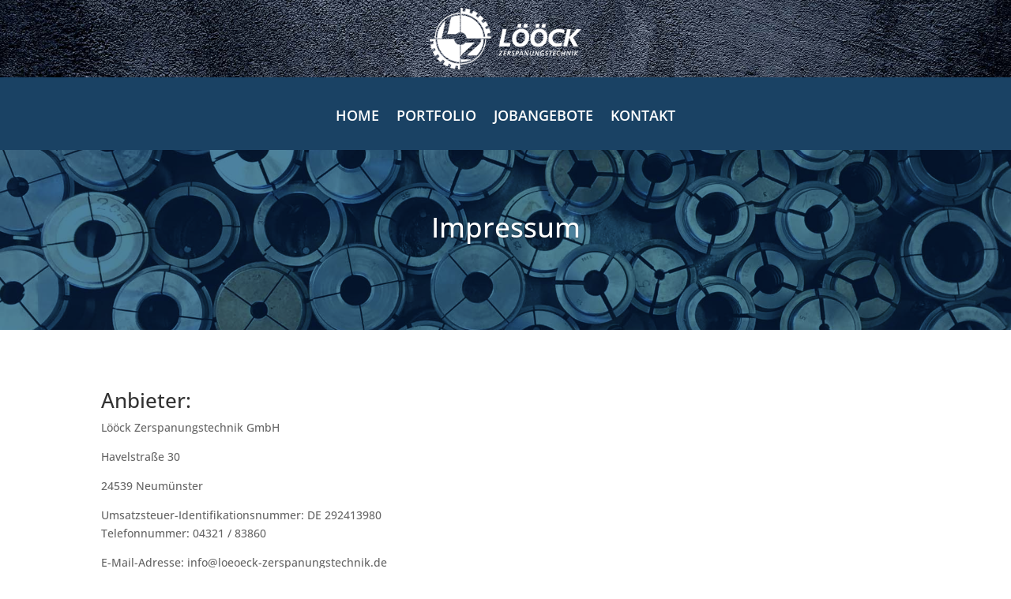

--- FILE ---
content_type: text/html;charset=UTF-8
request_url: https://app.cockpit.legal/api/cockpit/resources/legaldocumentshare/8721ba6248d021b1fccabc9f3e243519/document/render/html?language=de
body_size: 256
content:
<h2>Anbieter:</h2>
<p>Lööck Zerspanungstechnik GmbH</p>
<p>Havelstraße 30</p>
<p>24539 Neumünster</p>
<div>
 <p>Umsatzsteuer-Identifikationsnummer: DE 292413980</p>
</div>
<p>Telefonnummer: 04321 / 83860</p>
<p>E-Mail-Adresse: info@loeoeck-zerspanungstechnik.de</p>
<p>Im Falle von Abweichungen zwischen der deutschen und der englischen Fassung hat die deutsche Fassung Vorrang.</p>